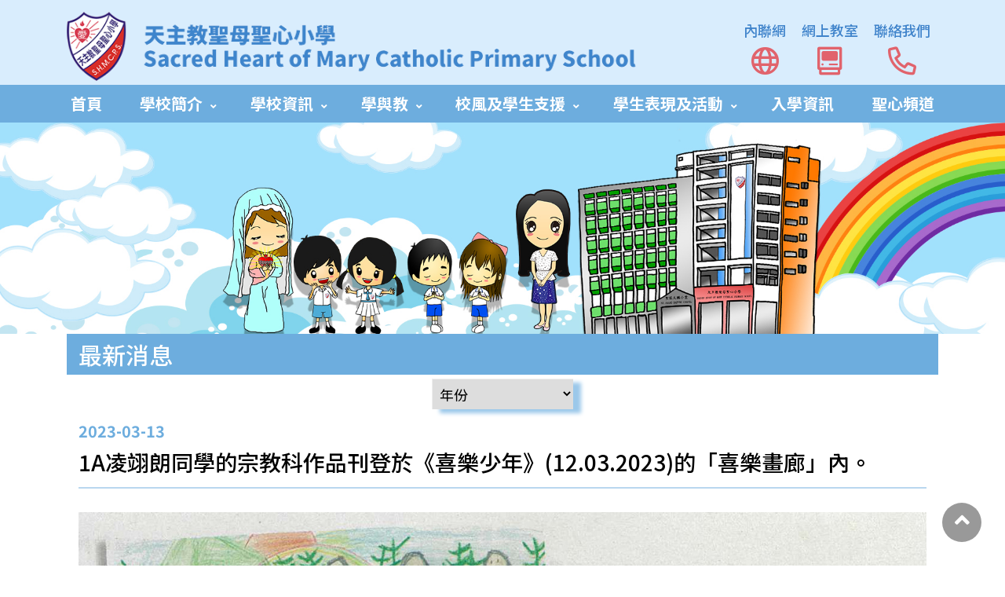

--- FILE ---
content_type: text/html; charset=UTF-8
request_url: https://shmcps.edu.hk/tc/news-details.php?wid=42&cid=1&id=54
body_size: 3792
content:
<!Doctype html>

<head>
    <meta charset="utf-8">
<meta content="IE=edge" http-equiv="X-UA-Compatible">
<meta content="width=device-width,initial-scale=1" name="viewport">
<title>天主教聖母聖心小學</title>
<link rel="icon" href="../image/favicon.png" type="image/png" sizes="45x45">


<link href="https://cdnjs.cloudflare.com/ajax/libs/font-awesome/5.11.2/css/all.css" rel="stylesheet">
<link href="https://kit-pro.fontawesome.com/releases/v5.15.3/css/pro.min.css" rel="stylesheet">
<link rel="stylesheet" href="../css/owl.theme.default.min.css">
<!-- <link rel="stylesheet" href="../css/owl.carousel.css"> -->
<link href='../css/fullcalendar.css' type="text/css" rel="stylesheet" />
<link href="../css/bootstrap.min.css" rel="stylesheet">
<link href="../css/style.css" rel="stylesheet">
<!-- <link href="../css/flexslider.css" rel="stylesheet"> -->
<link href="../css/style_adj.css" rel="stylesheet">

<script src="https://ajax.googleapis.com/ajax/libs/jquery/1/jquery.min.js"></script>
<link rel="stylesheet" href="https://cdn.jsdelivr.net/gh/fancyapps/fancybox@3.5.7/dist/jquery.fancybox.min.css" />
<script src="https://cdn.jsdelivr.net/gh/fancyapps/fancybox@3.5.7/dist/jquery.fancybox.min.js"></script>
<script src="../js/owl.carousel.js"></script>
<script src="../js/scripts.js"></script>
<!-- <script src="../js/jquery.flexslider.js"></script> -->


<script src='../js/main.js'></script>
<script src='../js/main2.js'></script>
<script src='../js/main3.js'></script>

<script>
  function goBack() {
    window.history.back();
  }
</script></head>

<body>

    <div class="wrapper subpage">

        <div class="header">



            <div class="container">
                <div class="row pt-md-4 align-items-center">
	<div class="logo-side col-md-8 col-10">
		<div class="logo">
			<a href="index.php"><img src="../image/trma_1.png" style="margin-bottom: 5px;"></a>
		</div>
	</div>

	<div class="con-side col-md-4 col-4 text-md-right d-flex justify-content-end">
		<a href="https://shmcps.eclasscloud.hk/templates/" class="text-center"><span XXclass="text-center" style="color: #4084cb;">內聯網 </span><i class="far fa-globe d-block fa-2x"></i></a>
		<a href="https://classroom.google.com/h" class="text-center"><span XXclass="text-center" style="color: #4084cb;">網上教室 </span><i class="far fa-computer-classic d-block fa-2x"></i></a>
		<a href="content.php?wid=49" class="text-center"><span XXclass="text-center" style="color: #4084cb;">聯絡我們 </span><i class="far fa-phone-alt d-block fa-2x"></i></a>
	</div>


</div>            </div>

            <div class="menu-bar">
    <div class="container">
        <nav class="nav_area">

            <label class="toggle" onclick=""><i class="fa fa-bars"></i></label>
            <ul class="menu">
                                            <li class="">
                                <a href="index.php" target="">
                                    <!-- <a href="javascript:void(0)"> -->
                                    首頁                                </a>
                            </li>
                                            <li class="menu-item-has-children">
                                <a href="javascript:void(0)">
                                    學校簡介                                </a>
                                                                    <!-- <span class="arrow"><i class="fa fa-angle-down" aria-hidden="true"></i></span> -->
                                    <ul class="sub-menu">
                                                                                            <li class="">
                                                        <a href="content.php?wid=9" target="">
                                                            學校背景                                                        </a>
                                                    </li>
                                                                                                                                                <li class="">
                                                        <a href="content.php?wid=10" target="">
                                                            宗旨信念                                                        </a>
                                                    </li>
                                                                                                                                                <li class="">
                                                        <a href="content.php?wid=11" target="">
                                                            校訓校歌                                                        </a>
                                                    </li>
                                                                                                                                                <li class="">
                                                        <a href="content.php?wid=14" target="">
                                                            行政架構                                                        </a>
                                                    </li>
                                                                                                                                                <li class="">
                                                        <a href="content.php?wid=139" target="">
                                                            法團校董會                                                        </a>
                                                    </li>
                                                                                                                                                <li class="menu-item-has-children">
                                                        <!-- <a href="content.php?wid=12" target=""> -->
                                                        <a href="javascript:void(0)" >
                                                            校長的話                                                        </a>
                                                                                                                    <!-- <span class="arrow"><i class="fa fa-angle-down" aria-hidden="true"></i></span> -->
                                                            <ul class="sub-menu">
                                                                                                                                            <li class="">
                                                                                <a href="content.php?wid=223" target="">
                                                                                    聖心家書(六)                                                                                </a>
                                                                            </li>
                                                                                                                                            <li class="">
                                                                                <a href="content.php?wid=202" target="">
                                                                                    聖心家書(五)                                                                                </a>
                                                                            </li>
                                                                                                                                            <li class="">
                                                                                <a href="content.php?wid=185" target="">
                                                                                    聖心家書(四)                                                                                </a>
                                                                            </li>
                                                                                                                                            <li class="">
                                                                                <a href="content.php?wid=168" target="">
                                                                                    聖心家書(三)                                                                                </a>
                                                                            </li>
                                                                                                                                            <li class="">
                                                                                <a href="content.php?wid=148" target="">
                                                                                    聖心家書(二)                                                                                </a>
                                                                            </li>
                                                                                                                                            <li class="">
                                                                                <a href="content.php?wid=147" target="">
                                                                                    聖心家書(一)                                                                                </a>
                                                                            </li>
                                                                                                                            </ul>
                                                                                                            </li>
                                                                                                                                                <li class="">
                                                        <a href="content.php?wid=15" target="">
                                                            班級結構                                                        </a>
                                                    </li>
                                                                                                                                                <li class="">
                                                        <a href="content.php?wid=16" target="">
                                                            我們的老師                                                        </a>
                                                    </li>
                                                                                                                                                <li class="">
                                                        <a href="content.php?wid=13" target="">
                                                            學校設施                                                        </a>
                                                    </li>
                                                                                                                                </ul>
                                                            </li>
                                                    <li class="menu-item-has-children">
                                <a href="javascript:void(0)">
                                    學校資訊                                </a>
                                                                    <!-- <span class="arrow"><i class="fa fa-angle-down" aria-hidden="true"></i></span> -->
                                    <ul class="sub-menu">
                                                                                            <li class="">
                                                        <a href="content.php?wid=17" target="">
                                                            一般政策                                                        </a>
                                                    </li>
                                                                                                                                                <li class="">
                                                        <a href="event.php?wid=19" target="">
                                                            校曆                                                        </a>
                                                    </li>
                                                                                                                                                <li class="">
                                                        <a href="content.php?wid=20" target="">
                                                            各班照片                                                        </a>
                                                    </li>
                                                                                                                                                <li class="">
                                                        <a href="content.php?wid=21" target="">
                                                            授課時間表                                                        </a>
                                                    </li>
                                                                                                                                                <li class="menu-item-has-children">
                                                        <!-- <a href="content.php?wid=22" target=""> -->
                                                        <a href="javascript:void(0)" >
                                                            校服式樣                                                        </a>
                                                                                                                    <!-- <span class="arrow"><i class="fa fa-angle-down" aria-hidden="true"></i></span> -->
                                                            <ul class="sub-menu">
                                                                                                                                            <li class="">
                                                                                <a href="content.php?wid=64" target="">
                                                                                    夏季校服                                                                                </a>
                                                                            </li>
                                                                                                                                            <li class="">
                                                                                <a href="content.php?wid=65" target="">
                                                                                    夏季運動服                                                                                </a>
                                                                            </li>
                                                                                                                                            <li class="">
                                                                                <a href="content.php?wid=66" target="">
                                                                                    冬季校服                                                                                </a>
                                                                            </li>
                                                                                                                                            <li class="">
                                                                                <a href="content.php?wid=67" target="">
                                                                                    冬季運動服                                                                                </a>
                                                                            </li>
                                                                                                                                            <li class="">
                                                                                <a href="content.php?wid=69" target="">
                                                                                    其他衣物                                                                                </a>
                                                                            </li>
                                                                                                                                            <li class="">
                                                                                <a href="content.php?wid=70" target="">
                                                                                    校服裙打蝴蝶結方式                                                                                </a>
                                                                            </li>
                                                                                                                            </ul>
                                                                                                            </li>
                                                                                                                                                <li class="">
                                                        <a href="content.php?wid=23" target="">
                                                            午膳資訊                                                        </a>
                                                    </li>
                                                                                                                                                <li class="">
                                                        <a href="content.php?wid=25" target="">
                                                            家校手冊                                                        </a>
                                                    </li>
                                                                                                                                                <li class="">
                                                        <a href="content.php?wid=26" target="">
                                                            有用連結                                                        </a>
                                                    </li>
                                                                                                                                                <li class="">
                                                        <a href="content.php?wid=27" target="">
                                                            校車服務                                                        </a>
                                                    </li>
                                                                                                                                                <li class="">
                                                        <a href="content.php?wid=28" target="">
                                                            招標項目                                                        </a>
                                                    </li>
                                                                                                                                                <li class="">
                                                        <a href="content.php?wid=29" target="">
                                                            升中資訊                                                        </a>
                                                    </li>
                                                                                                                                                <li class="">
                                                        <a href="content.php?wid=78" target="">
                                                            學校計劃及報告                                                        </a>
                                                    </li>
                                                                                                                                                <li class="menu-item-has-children">
                                                        <!-- <a href="content.php?wid=30" target="_blank"> -->
                                                        <a href="javascript:void(0)" >
                                                            學校快訊                                                        </a>
                                                                                                                    <!-- <span class="arrow"><i class="fa fa-angle-down" aria-hidden="true"></i></span> -->
                                                            <ul class="sub-menu">
                                                                                                                                            <li class="">
                                                                                <a href="/attachment/upload/files/2526%E7%AC%AC%E4%B8%80%E6%9C%9F%E5%BF%AB%E8%A8%8A%E5%87%BA%E7%89%88.pdf" target="">
                                                                                    25-26第一期                                                                                </a>
                                                                            </li>
                                                                                                                                            <li class="">
                                                                                <a href="/attachment/upload/files/2425%E5%AD%B8%E6%A0%A1%E5%BF%AB%E8%A8%8A%E7%AC%AC%E4%BA%8C%E6%9C%9F.pdf" target="_blank">
                                                                                    24-25第二期                                                                                </a>
                                                                            </li>
                                                                                                                                            <li class="">
                                                                                <a href="/attachment/upload/files/2425%E7%AC%AC%E4%B8%80%E6%9C%9F.pdf" target="_blank">
                                                                                    24-25第一期                                                                                </a>
                                                                            </li>
                                                                                                                                            <li class="">
                                                                                <a href="/attachment/upload/files/2324%E7%AC%AC%E4%BA%8C%E6%9C%9F.pdf" target="_blank">
                                                                                    23-24第二期                                                                                </a>
                                                                            </li>
                                                                                                                                            <li class="">
                                                                                <a href="/attachment/upload/files/2324%E5%AD%B8%E6%A0%A1%E5%BF%AB%E8%A8%8A%E7%AC%AC%E4%B8%80%E6%9C%9F.pdf" target="_blank">
                                                                                    23-24第一期                                                                                </a>
                                                                            </li>
                                                                                                                                            <li class="">
                                                                                <a href="/attachment/upload/files/2223%E5%BF%AB%E8%A8%8A%E7%AC%AC%E4%BA%8C%E6%9C%9F.pdf" target="_blank">
                                                                                    22-23第二期                                                                                </a>
                                                                            </li>
                                                                                                                                            <li class="">
                                                                                <a href="/attachment/upload/files/2223%E5%BF%AB%E8%A8%8A%E7%AC%AC%E4%B8%80%E6%9C%9F.pdf" target="_blank">
                                                                                    22-23第一期                                                                                </a>
                                                                            </li>
                                                                                                                            </ul>
                                                                                                            </li>
                                                                                                                                </ul>
                                                            </li>
                                                    <li class="menu-item-has-children">
                                <a href="javascript:void(0)">
                                    學與教                                </a>
                                                                    <!-- <span class="arrow"><i class="fa fa-angle-down" aria-hidden="true"></i></span> -->
                                    <ul class="sub-menu">
                                                                                            <li class="">
                                                        <a href="content.php?wid=31" target="">
                                                            課程發展                                                        </a>
                                                    </li>
                                                                                                                                                <li class="">
                                                        <a href="content.php?wid=117" target="">
                                                            宗教                                                        </a>
                                                    </li>
                                                                                                                                                <li class="">
                                                        <a href="content.php?wid=114" target="">
                                                            中文                                                        </a>
                                                    </li>
                                                                                                                                                <li class="">
                                                        <a href="content.php?wid=115" target="">
                                                            英文                                                        </a>
                                                    </li>
                                                                                                                                                <li class="">
                                                        <a href="content.php?wid=116" target="">
                                                            數學                                                        </a>
                                                    </li>
                                                                                                                                                <li class="">
                                                        <a href="content.php?wid=118" target="">
                                                            常識                                                        </a>
                                                    </li>
                                                                                                                                                <li class="">
                                                        <a href="content.php?wid=225" target="">
                                                            人文                                                        </a>
                                                    </li>
                                                                                                                                                <li class="">
                                                        <a href="content.php?wid=226" target="">
                                                            科學                                                        </a>
                                                    </li>
                                                                                                                                                <li class="">
                                                        <a href="content.php?wid=119" target="">
                                                            視藝                                                        </a>
                                                    </li>
                                                                                                                                                <li class="">
                                                        <a href="content.php?wid=120" target="">
                                                            音樂                                                        </a>
                                                    </li>
                                                                                                                                                <li class="">
                                                        <a href="content.php?wid=123" target="">
                                                            普通話                                                        </a>
                                                    </li>
                                                                                                                                                <li class="menu-item-has-children">
                                                        <!-- <a href="content.php?wid=121" target=""> -->
                                                        <a href="javascript:void(0)" >
                                                            體育                                                        </a>
                                                                                                                    <!-- <span class="arrow"><i class="fa fa-angle-down" aria-hidden="true"></i></span> -->
                                                            <ul class="sub-menu">
                                                                                                                                            <li class="">
                                                                                <a href="content.php?wid=171" target="">
                                                                                    課程特色                                                                                </a>
                                                                            </li>
                                                                                                                                            <li class="">
                                                                                <a href="content.php?wid=172" target="">
                                                                                    sportACT獎勵計劃(12/10-06/12及29/03-23/05)                                                                                </a>
                                                                            </li>
                                                                                                                                            <li class="">
                                                                                <a href="content.php?wid=224" target="">
                                                                                    家居運動                                                                                </a>
                                                                            </li>
                                                                                                                            </ul>
                                                                                                            </li>
                                                                                                                                                <li class="">
                                                        <a href="content.php?wid=122" target="">
                                                            資訊科技                                                        </a>
                                                    </li>
                                                                                                                                                <li class="">
                                                        <a href="https://shmcpslib.wixsite.com/library" target="_blank">
                                                            圖書                                                        </a>
                                                    </li>
                                                                                                                                                <li class="">
                                                        <a href="content.php?wid=133" target="">
                                                            STEM                                                        </a>
                                                    </li>
                                                                                                                                                <li class="">
                                                        <a href="content.php?wid=36" target="">
                                                            教師發展                                                        </a>
                                                    </li>
                                                                                                                                                <li class="">
                                                        <a href="content.php?wid=169" target="">
                                                            學科須知                                                        </a>
                                                    </li>
                                                                                                                                </ul>
                                                            </li>
                                                    <li class="menu-item-has-children">
                                <a href="javascript:void(0)">
                                    校風及學生支援                                </a>
                                                                    <!-- <span class="arrow"><i class="fa fa-angle-down" aria-hidden="true"></i></span> -->
                                    <ul class="sub-menu">
                                                                                            <li class="menu-item-has-children">
                                                        <!-- <a href="content.php?wid=38" target=""> -->
                                                        <a href="javascript:void(0)" >
                                                            學生成長                                                        </a>
                                                                                                                    <!-- <span class="arrow"><i class="fa fa-angle-down" aria-hidden="true"></i></span> -->
                                                            <ul class="sub-menu">
                                                                                                                                            <li class="">
                                                                                <a href="content.php?wid=75" target="">
                                                                                    成長課程                                                                                </a>
                                                                            </li>
                                                                                                                                            <li class="">
                                                                                <a href="content.php?wid=76" target="">
                                                                                    訓輔活動                                                                                </a>
                                                                            </li>
                                                                                                                                            <li class="">
                                                                                <a href="content.php?wid=77" target="">
                                                                                    風紀通訊                                                                                </a>
                                                                            </li>
                                                                                                                                            <li class="">
                                                                                <a href="content.php?wid=134" target="">
                                                                                    德育短片                                                                                </a>
                                                                            </li>
                                                                                                                            </ul>
                                                                                                            </li>
                                                                                                                                                <li class="menu-item-has-children">
                                                        <!-- <a href="content.php?wid=37" target=""> -->
                                                        <a href="javascript:void(0)" >
                                                            學生支援                                                        </a>
                                                                                                                    <!-- <span class="arrow"><i class="fa fa-angle-down" aria-hidden="true"></i></span> -->
                                                            <ul class="sub-menu">
                                                                                                                                            <li class="">
                                                                                <a href="content.php?wid=137" target="">
                                                                                    學生支援組                                                                                </a>
                                                                            </li>
                                                                                                                                            <li class="">
                                                                                <a href="content.php?wid=201" target="">
                                                                                    資優教育                                                                                </a>
                                                                            </li>
                                                                                                                                            <li class="">
                                                                                <a href="content.php?wid=98" target="">
                                                                                    家長資訊                                                                                </a>
                                                                            </li>
                                                                                                                            </ul>
                                                                                                            </li>
                                                                                                                                                <li class="">
                                                        <a href="content.php?wid=39" target="">
                                                            價值教育                                                        </a>
                                                    </li>
                                                                                                                                                <li class="">
                                                        <a href="content.php?wid=135" target="">
                                                            正向教育                                                        </a>
                                                    </li>
                                                                                                                                </ul>
                                                            </li>
                                                    <li class="menu-item-has-children">
                                <a href="javascript:void(0)">
                                    學生表現及活動                                </a>
                                                                    <!-- <span class="arrow"><i class="fa fa-angle-down" aria-hidden="true"></i></span> -->
                                    <ul class="sub-menu">
                                                                                            <li class="">
                                                        <a href="content.php?wid=124" target="">
                                                            聯課活動                                                        </a>
                                                    </li>
                                                                                                                                                <li class="">
                                                        <a href="content.php?wid=125" target="">
                                                            會社活動                                                        </a>
                                                    </li>
                                                                                                                                                <li class="">
                                                        <a href="content.php?wid=126" target="">
                                                            課餘興趣班                                                        </a>
                                                    </li>
                                                                                                                                                <li class="">
                                                        <a href="content.php?wid=127" target="">
                                                            團體活動                                                        </a>
                                                    </li>
                                                                                                                                                <li class="">
                                                        <a href="content.php?wid=128" target="">
                                                            體藝培訓                                                        </a>
                                                    </li>
                                                                                                                                                <li class="menu-item-has-children">
                                                        <!-- <a href="content.php?wid=129" target=""> -->
                                                        <a href="javascript:void(0)" >
                                                            榮譽榜                                                        </a>
                                                                                                                    <!-- <span class="arrow"><i class="fa fa-angle-down" aria-hidden="true"></i></span> -->
                                                            <ul class="sub-menu">
                                                                                                                                            <li class="">
                                                                                <a href="content.php?wid=234" target="">
                                                                                    2025年12月                                                                                </a>
                                                                            </li>
                                                                                                                                            <li class="">
                                                                                <a href="content.php?wid=233" target="">
                                                                                    2025年11月                                                                                </a>
                                                                            </li>
                                                                                                                                            <li class="">
                                                                                <a href="content.php?wid=232" target="">
                                                                                    2025年10月                                                                                </a>
                                                                            </li>
                                                                                                                                            <li class="">
                                                                                <a href="content.php?wid=228" target="">
                                                                                    2025年9月                                                                                </a>
                                                                            </li>
                                                                                                                                            <li class="">
                                                                                <a href="content.php?wid=188" target="">
                                                                                    2122年度                                                                                </a>
                                                                            </li>
                                                                                                                                            <li class="">
                                                                                <a href="content.php?wid=189" target="">
                                                                                    2223年度                                                                                </a>
                                                                            </li>
                                                                                                                                            <li class="">
                                                                                <a href="content.php?wid=203" target="">
                                                                                    2324年度                                                                                </a>
                                                                            </li>
                                                                                                                                            <li class="">
                                                                                <a href="content.php?wid=227" target="">
                                                                                    2425年度                                                                                </a>
                                                                            </li>
                                                                                                                            </ul>
                                                                                                            </li>
                                                                                                                                </ul>
                                                            </li>
                                                    <li class="">
                                <a href="content.php?wid=8" target="">
                                    <!-- <a href="javascript:void(0)"> -->
                                    入學資訊                                </a>
                            </li>
                                            <li class="">
                                <a href="content.php?wid=143" target="">
                                    <!-- <a href="javascript:void(0)"> -->
                                    聖心頻道                                </a>
                            </li>
                            </ul>

        </nav>
    </div>
</div>
        </div> <!-- END HEADER -->



        <div class="banner">
            <!-- <img src="../image/news-banner.png"> -->
            <div style="background:url('../image/content_bnr.jpg') center center no-repeat; border-width: 0px; background-size: cover;">
                <img src="../image/1903x400.png" class="d-block w-100">
            </div>
        </div>




        <div class="wrap">
            <div class="main ">


                <div class="container">

                    <div class="title-area pb-4">
                        <h1 class="page-title">最新消息</h1>

                        <select name="" id="" class="select-drop " onchange="location = this.value;">
                            <!-- <option value="news.php?wid=42&cid=1">All</option> -->
                            <option value="">年份</option>
                            <option value="news.php?wid=42&cid=1">全部</option>
                                                                <option  value="news.php?wid=42&cid=1&yr=2025">2025-2026</option>
                                                                <option  value="news.php?wid=42&cid=1&yr=2024">2024-2025</option>
                                                                <option  value="news.php?wid=42&cid=1&yr=2023">2023-2024</option>
                                                                <option  value="news.php?wid=42&cid=1&yr=2022">2022-2023</option>
                                                                <option  value="news.php?wid=42&cid=1&yr=2021">2021-2022</option>
                                                    </select>

                    </div>

                    <div class="single-post">
                        <div class="col-md-12">
                            
                                <div class="">
                                    <span class="news-date mb-3">2023-03-13</span>
                                    <h3>1A凌翊朗同學的宗教科作品刊登於《喜樂少年》(12.03.2023)的「喜樂畫廊」內。</h3>
                                </div>

                                <div>
                                    <p><p><a href="/attachment/upload/files/13032023100344-0001.jpg"><img alt="" src="/attachment/upload/files/13032023100344-0001.jpg" style="width: 100%;" /></a></p></p>
                                </div>

                                <div class="text-right">
                                    <a href="javascript:void(0)" onclick="goBack()" class="back-link"><i class="fa fa-arrow-left pr-3"></i> 返回</a>
                                </div>

                                                    </div>


                    </div>



                </div>



            </div>


            <div class="footer text-white">
                <div class="container py-5">

	<div class="foot-address text-center">
		<span><i class="fa fa-map-marker-alt pr-3"></i>地址︰新界大埔富亨邨第一期 </span>
		<span><a href="tel:26606161"><i class="fa fa-phone-alt pr-3"></i>電話: 26606161 </a></span>
		<span><i class="fa fa-fax pr-3"></i>傳真: 26667048</span>
		<span><a href="mailto:office@shmcps.edu.hk"><i class="fa fa-envelope pr-3"></i>電郵: office@shmcps.edu.hk</a></span>

	</div>

	<div class="text-center copyright row mt-3">
		<div class="col-md-7 text-center"></p>Copyright &copy; 2026. Sacred Heart of Mary Catholic Primary School, All Rights Reserved</p></div>
		<div class="col-md-5 text-center"></p><a href="http://www.easttech.com.hk" target="_blank">Web Design By East Technologies</a></p></div>
  </div>
</div>            </div>



        </div>

        <a id="button" class="show"></a>
    </div>

    <script>
        var btn = jQuery('#button');

        jQuery(window).scroll(function() {
            if (jQuery(window).scrollTop() > 300) {
                btn.addClass('show');
            } else {
                btn.removeClass('show');
            }
        });

        btn.on('click', function(e) {
            e.preventDefault();
            jQuery('html, body').animate({
                scrollTop: 0
            }, '300');
        });
    </script>

</body>

</html>

--- FILE ---
content_type: text/css
request_url: https://shmcps.edu.hk/css/style.css
body_size: 5395
content:
@import url('https://fonts.googleapis.com/css2?family=Noto+Sans+HK:wght@100;300;400;500;700;900&display=swap');
@font-face {
    font-family: 'DFLi';
    src: url('DFLi.ttf');
    font-weight: bold;
}

@font-face {
    font-family: 'Microsoft JhengHei';
    src: url('Microsoft JhengHei.ttf');
    font-weight: normal;
}

@font-face {
    font-family: 'Microsoft JhengHei';
    src: url('Microsoft JhengHei Bold.ttf');
    font-weight: bold;
}


/*------------------------------------*\
    MAIN
\*------------------------------------*/


/* Side Menu ver 2 */

.sidemenu {
    background: #6dadde;
    /* border-top: 4px solid #990000; */
    /* margin-top: 20px; */
}

.sidemenu li:hover i.far {
    border: 2px solid #fff;
    color: #ffffff;
}

.sidemenu li {
    border-bottom: 1px dashed black;
    position: relative;
}

.sidemenu li>a {
    font-size: 18px;
    line-height: 20px;
    color: #ffffff;
    display: flex;
    padding: 15px 10px;
    justify-content: space-between;
    align-items: center;
    /* font-weight: bold; */
    text-decoration: none;
    padding-left: 10px;
    transition: all 0.3s ease;
    -moz-transition: all 0.3s ease;
    -webkit-transition: all 0.3s ease;
    -ms-transition: all 0.3s ease;
    -o-transition: all 0.3s ease;
    width: 85%;
}

.sidemenu li ul li {
    /* background: rgb(213, 221, 245); */
}

.sidemenu li ul li>a {
    color: rgba(255, 255, 255, 0.9);
    /* margin-left: 5px; */
}

.sidemenu>li:hover a i {
    border: 2px solid #e97d81;
    border-radius: 100%;
    color: #e97d81;
}

.sidemenu li:hover>a {
    background: #5d4cbb;
    color: #fff;
}

.col-md-3.sidemenu-wrapper {
    padding-right: 18px;
}

.selectsidemenu-wrapper select {
    width: 100%;
    height: 37px;
}

.selectsidemenu-wrapper {
    display: none;
}

.toggle-submenu {
    float: right;
    position: relative;
    top: -35px;
    right: 5px;
    color: white;
}

@media(min-width:991px) {
    .toggle-submenu {
        float: right;
        position: relative;
        top: -35px;
        right: 10px;
        color: white;
    }
}

@media only screen and (max-width: 767px) {
    .selectsidemenu-wrapper {
        display: block;
    }
    .sidemenu {
        display: none;
    }
    .selectsidemenu-wrapper {
        margin-top: 20px;
        margin-bottom: 20px;
    }
    .sidemenu li {
        border-bottom: 1px dashed #7d7d7d;
        position: relative;
    }
    .sidemenu li>a {
        line-height: 48px;
        padding: 4px 10px;
    }
    .sidemenu-wrapper {
        padding-right: 0px !important;
        padding-left: 0px;
    }
    .selectsidemenu-wrapper select {
        height: 40px;
        border: solid 1px #990000;
    }
}

@media only screen and (min-width: 768px) and (max-width: 1024px) {
    .col-md-3.sidemenu-wrapper {
        padding-right: 0;
    }
}


/* Side Menu ver 2 */


/* Extra */

.gallery>.owl-nav>button.owl-prev>i {
    padding: 0px 0px 0px 30px;
}

.gallery>.owl-nav>button.owl-next>i {
    padding: 0px 30px 0px 0px;
}


/* .side-menu>li>ul.side-sub-menu>li>a {
    border-bottom: 1px dashed;
    padding-bottom: 10px;
    color: #fff;
} */


/* .side-menu>li>ul.side-sub-menu>li>ul.side-sub-menu>li:hover {
    background: #9c9c6d;
} */


/* .side-menu>li>ul.side-sub-menu>li>ul.side-sub-menu>li>a {
    padding-bottom: 10px;
    padding-top: 15px;
} */


/* .side-menu>li>ul.side-sub-menu>li>ul.side-sub-menu>li>a>i {
    font-size: 12px;
    padding-right: 10px;
    padding-top: 5px;
} */

.nav_area {
    line-height: 18px;
}

@media (max-width:851px) {
    .widget>.align-items-center>h3 {
        font-size: 18px;
    }
}

@media (min-width:768px) {
    .latest-news {
        height: 299px;
    }
}

@media (min-width:900px) {
    .latest-news {
        height: 270px;
    }
}

@media (min-width:1024px) {
    .latest-news {
        height: 257px;
    }
}

@media (min-width:1200px) {
    .latest-news {
        height: 217px;
    }
}


/* @media(min-width:768px) {
    .widget>.justify-content-between>h3 {
        font-size: 22px;
    }
} */


/* ul.side-sub-menu {
    background: #f1f2c4;
} */


/* global box-sizing */

*,
*:after,
*:before {
    -moz-box-sizing: border-box;
    box-sizing: border-box;
    -webkit-font-smoothing: antialiased;
    font-smoothing: antialiased;
    text-rendering: optimizeLegibility;
}


/* html element 62.5% font-size for REM use */

html {
    font-size: 62.5%;
}

body {
    font-family: 'Noto Sans HK', sans-serif;
    color: #000;
    font-size: 18px;
    line-height: 26px;
    overflow-x: hidden;
    font-weight: 500;
}


/* clear */

.clear:before,
.clear:after {
    content: ' ';
    display: table;
}

.clear:after {
    clear: both;
}

.clear {
    *zoom: 1;
    clear: both;
}

img {
    max-width: 100%;
    vertical-align: bottom;
}

a {
    color: #000;
    text-decoration: none;
}

a:hover {
    text-decoration: none;
    color: inherit;
}

a:focus {
    outline: 0;
    text-decoration: none;
}

a:hover,
a:active {
    outline: 0;
}

input:focus,
textarea:focus,
button:focus {
    outline: 0;
    border: 0;
}

ul,
li,
h1,
h2,
h3,
h4 {
    list-style-type: none;
    margin: 0;
    padding: 0
}

p:not(:last-child) {
    margin-bottom: 25px;
}

p:last-child {
    margin-bottom: 0px;
}


/*------------------------------------*\
	        HEADER
\*------------------------------------*/

.header {
    position: relative;
    background: #d9edfd;
}

.header .container {
    position: relative;
}

.con-side i {
    padding-top: 10px;
    color: #e1636c;
}

.con-side span {
    color: #6dadde;
    padding: 0 10px;
    font-size: 18px;
}

.logo-side {
    position: relative;
    z-index: 9;
}

.menu-bar {
    position: relative;
    background: #6dadde;
}

.nav_area>ul>li {
    display: inline-block;
    /* padding: 0 15px; */
}

.nav_area>ul>li:hover {
    background-color: #728ba1;
}

.nav_area ul li:last-child {
    padding-right: 0;
    border-right: 0;
}

.nav_area ul li a {
    color: #fff;
    font-size: 20px;
    font-weight: bold;
    display: inline-block;
}

ul.sub-menu {
    position: absolute;
    background: #99ccff;
    z-index: 555;
    text-align: left;
    padding: 10px 0;
}

ul.sub-menu li a {
    color: #fff;
    line-height: 20px;
    padding: 3px 10px 7px 10px;
    font-size: 15px;
    display: inline-block;
    text-transform: capitalize;
    font-weight: 400;
}

ul.sub-menu li {
    display: block;
}

ul.sub-menu li a {
    width: 90%;
}

ul.sub-menu li.menu-item-has-children {
    position: relative;
}

ul.sub-menu li.menu-item-has-children .arrow {
    color: #fff;
    padding-left: 0;
}

span.arrow {
    font-size: 16px;
}

.footer {
    position: relative;
    color: #fff;
    background: #7fadde;
}

.footer i {
    color: #ffe66d;
}

.foot-address a {
    color: #fff;
}

.foot-address>* {
    display: inline-block;
    padding: 0 25px;
}

.footer h3 {
    font-size: 24px;
    line-height: 32px;
}

a.btn {
    white-space: nowrap;
    color: #6dadde;
    background: #fff;
    padding: 3px 10px;
    font-size: 16px;
    font-weight: 500;
    margin: 10px 0;
    border: 2px solid #6dadde;
    margin: 0px 0px 20px 15px;
}

a.btn:hover {
    background: #6dadde;
    color: #fff;
}

.copyright {
    font-weight: 400;
    font-size: 13px;
}
.copyright a{
    color:white;
}

.copyright a:hover{
    color:#007bff;
}

/*------------------------------------*\
	        MAIN
\*------------------------------------*/

.slider-content {
    position: absolute;
    right: calc((100% - 1170px) / 2);
    width: 100%;
    max-width: 650px;
    color: #fff;
    bottom: 0;
    text-align: right;
    z-index: 99;
}

.slide-item:before {
    content: '';
    display: block;
    width: 100%;
    height: 100%;
    position: absolute;
    top: 0;
    left: 0;
    /* background: #000; */
    opacity: .2;
}

.slide-item:after {
    content: '';
    display: block;
    width: 100%;
    height: 50px;
    background: #7fadde;
    position: absolute;
    bottom: 0;
    left: 40%;
    clip-path: polygon(3% 0%, 100% 0, 100% 100%, 0% 100%);
}

.slider-content h2 {
    font-size: 26px;
    padding-bottom: 10px;
}

@media(max-width:991px) {
    .slide-item:after {
        height: 30px;
        left: 0%;
        clip-path: polygon(0% 0%, 100% 0, 100% 100%, 0% 100%);
    }
    .slider-content h2 {
        font-size: 18px;
        padding-bottom: 5px;
        text-align: center;
    }
}

.slide-item {
    position: relative;
}

.slide-item img {
    /* height: 550px; */
    object-fit: cover;
}

.widget {
    background: #d9edfd;
    border-radius: 12px;
    flex: 1;
    margin: 0 0 25px 0;
}

.widget>div:last-child {
    padding: 15px;
    border-radius: 12px;
    /* margin-top: 10px; */
}

.widget>div:first-child {
    background: #fff;
}

.widget-row>div {
    display: flex;
}

.widget h3 {
    font-size: 30px;
    color: #6dadde;
    padding-bottom: 15px;
}

.widget h3 img {
    vertical-align: middle;
}

.latest-news h3:before {
    content: '\f0da';
    font-family: 'Font Awesome 5 Free';
    font-weight: 700;
    position: absolute;
    left: 2px;
    top: 10px;
    color: #7fadde;
}

.latest-news h3 {
    border-bottom: 2px solid #d9edfd;
    padding: 10px 0px;
    font-size: 14px;
    position: relative;
    padding-left: 15px;
    color: #000;
}

.latest-news {
    background: #fff;
    padding: 10px;
}

.latest-news>div:not(:last-child) {
    padding-bottom: 25px;
}

.news-widget>div {
    box-shadow: 0 0 25px #d0b5b6;
    padding: 15px;
    border-radius: 0 0 12px 12px;
}

.news-widget>h3 {
    background: #feca02;
    padding: 10px 15px;
    font-size: 30px;
}

.home .fc th,
.home .fc td {
    border: 1px solid #dcdcdc;
    font-size: 12px;
    font-family: Alata, sans-serif;
}

.home .fc td {
    text-align: right;
    background: #fff;
}

.home .fc th {
    background: #728ba1;
    color: #fff;
}

.event-list h3 {
    color: #aaa;
    font-size: 15px;
    font-weight: 600;
    margin: 0;
}

.event-list>div {
    padding-bottom: 10px;
}

.event-list>h3:before {
    content: '\f111';
    font-family: 'Font Awesome 5 Free';
    font-weight: 700;
    position: absolute;
    left: 2px;
    top: 0px;
    color: #ffe66d;
}

.event-list>h3 {
    padding-bottom: 15px;
    padding-left: 35px;
    position: relative;
}

.home-slider.owl-theme .owl-nav {
    position: absolute;
    top: 50%;
    transform: translateY(-50%);
    max-width: 100%;
    margin: 0 auto;
    display: flex;
    justify-content: space-between;
    left: 0;
    right: 0;
}

.home-slider.owl-theme .owl-nav button {
    height: 50px;
    width: 50px;
    border: 3px solid #e15b64;
    color: #e15b64 !important;
    border-radius: 100%;
    font-size: 28px;
}

.home-slider.owl-theme .owl-nav [class*=owl-]:hover {
    background: transparent;
}

.home .fc-toolbar.fc-header-toolbar {
    background: transparent;
    padding: 0 0 10px;
    margin: 0;
}

.home .fc-toolbar.fc-header-toolbar .fc-left {
    visibility: visible !important;
}

.fc-button-primary {
    color: #444 !important;
    background-color: #ededed !important;
    border-color: #bbb !important;
}

.fc-button-group>.fc-button {
    width: auto;
    height: auto;
    border: 0;
    border-radius: 100% !important;
    margin: 0;
    line-height: 30px;
    text-align: center;
    padding: 0;
    background: transparent !important;
    color: #8e8e8e !important;
}

.home #calendar {
    background: #fff;
    padding: 10px;
    border-radius: 5px;
    box-shadow: 0 0 5px #848484;
}

div#calendar .fc-view-container {
    background: #f9fef0;
}

.home .fc-toolbar h2 {
    font-size: 18px;
    color: #718ba1;
}

.pagelink-slider {
    background: #d9edfd;
}

.owl-theme .owl-dots {
    position: relative;
    bottom: 0px;
    text-align: center;
}

.owl-theme .owl-dots .owl-dot span {
    background: #9a9a9a;
}

.owl-theme .owl-dots .owl-dot.active span,
.owl-theme .owl-dots .owl-dot:hover span {
    background: #7fadde;
}

.text-item h4 {
    color: #fff;
    text-align: center;
    padding: 12px 10px;
    font-size: 26px;
}

.text-item {
    background-size: cover;
    background-position: center;
    border-radius: 5px;
}

.pagelink-slider .owl-carousel .owl-stage-outer {
    z-index: 999;
}

.pagelink-slider .owl-theme .owl-nav {
    margin-top: 0;
    position: absolute;
    top: 50%;
    transform: translateY(-50%);
    display: flex;
    width: 106%;
    justify-content: space-between;
    left: -3%;
}


/*------------------------------------*\
	        SUBPAGE
\*------------------------------------*/

.banner {
    position: relative;
    z-index: 9;
}

.banner img {
    width: 100%;
    object-fit: cover;
}

.title-area {
    text-align: center;
}

.page-title {
    background: #6dadde;
    font-size: 30px;
    color: #fff;
    padding: 8px 15px;
    text-align: left;
}

.title-area select {
    min-width: 180px;
    padding: 5px;
    border: 0;
}

.sidebar>ul {
    /* background: #f1f2c4; */
    background: #6dadde;
    border-top: 4px solid #fae071;
}

.sidebar>ul>li>a {
    font-size: 16px;
    line-height: 16px;
    color: rgb(255, 255, 255);
    display: flex;
    padding: 15px 10px;
    justify-content: space-between;
    align-items: center;
    font-weight: bold;
    width: 85%;
}

.sidebar>ul>li:hover>a {
    background: #f9deb5;
}

.sidebar>ul>li:hover>a i {
    color: #ec8c89;
    border-color: #ec8c89;
}

.sidebar>ul>li>i {
    display: inline-block;
    border: 2px solid #ffffff;
    border-radius: 100%;
    color: #ffffff;
    height: 25px;
    min-width: 25px;
    text-align: center;
    font-size: 16px;
    line-height: 25px;
    position: relative;
    top: -35px;
    right: 5px;
    float: right;
}

.side-sub-menu li a {
    font-size: 14px;
    line-height: 16px;
}

ul.side-sub-menu {
    /* padding: 10px; */
    display: none;
}


/* ul.side-menu>li {
    border-bottom: 1px solid;
} */


/* ul.side-sub-menu li {
    margin: 10px 0px;
    border-top: 1px dashed;
    border-bottom: 1px dashed;
    height: 40px;
} */


/* #f1f2c4 */

ul.side-sub-menu>li:hover {
    background: #beb3b3;
}

ul.side-sub-menu>li:hover>ul.side-sub-menu>li {
    background: #f1f2c4;
}

ul.side-sub-menu>li>a:hover {
    color: #fad4d4;
}

.side-sub-menu li a {
    font-size: 16px;
    line-height: 16px;
    padding-left: 15px;
    display: flex;
    padding-top: 8px;
}

ul.side-sub-menu li i {
    font-size: 12px;
    padding-right: 10px;
    padding-top: 4px;
}

h3.sidebar-title {
    padding: 8px 15px;
    background: #9cf;
    color: #fff;
    font-size: 30px;
}

.sidebar {
    margin-bottom: 20px;
}

.pagination {
    display: block;
    margin: 0px;
}

.pagination .link {
    padding-top: 7px;
}

.pagination a {
    display: inline-block;
    height: 30px;
    width: 30px;
    vertical-align: middle;
    text-align: center;
    line-height: 30px;
    margin: 0 4px;
}

.pagination a.active,
.pagination a:hover {
    background: #e97c80;
    color: #fff;
}

.pagination a i {
    height: 40px;
    line-height: 40px;
}

#button.show {
    opacity: 1;
    visibility: visible;
}

#button {
    display: inline-block;
    background-color: #999999;
    width: 50px;
    height: 50px;
    text-align: center;
    border-radius: 100%;
    position: fixed;
    bottom: 30px;
    right: 30px;
    transition: background-color .3s, opacity .5s, visibility .5s;
    opacity: 0;
    visibility: hidden;
    z-index: 1000;
    cursor: pointer;
}

#button::after {
    content: "\f106";
    font-family: 'Font Awesome 5 Free';
    font-weight: 700;
    font-style: normal;
    font-size: 30px;
    line-height: 45px;
    color: #fff;
}

#button:hover {
    background: #ff79a5;
}


/**********************/

h3.event-title {
    color: #000;
    FONT-SIZE: 32px;
    font-weight: 700;
    margin-bottom: 10px;
}

.event-item {
    border: 2px solid #ddd;
    padding: 15px;
    margin-bottom: 15px;
    display: flex;
    align-items: center;
    background: #fff;
}

span.event-date {
    font-size: 25px;
    color: #000;
    text-transform: uppercase;
    display: inline-block;
    font-weight: 700;
    text-align: center;
    min-width: 70px;
}

span.event-date b {
    font-weight: normal;
    display: block;
    font-size: 19px;
}

.title-text h4 {
    color: #00b5e2;
    FONT-SIZE: 19px;
    font-weight: 700;
    padding-bottom: 10px;
}

.title-text p {
    font-size: 16px;
    line-height: 18px;
    font-weight: 400;
}

div.title-text div {
    margin-left: 5px;
}

.event-item img {
    max-width: 100px;
    height: 70px;
    object-fit: cover;
}

.title-text {
    font-weight: bold;
    padding-left: 20px;
    margin-left: 10px;
    border-left: 2px solid #00b5e2;
}

a.down-btn {
    background: #f2706e;
    color: #fff;
    padding: 8px 20px;
    display: table;
    margin: 15px auto;
    border-radius: 5px;
    box-shadow: 0 6px 11px #44444461;
}

.subpage .fc-button-group>.fc-button {
    width: auto;
    height: auto;
    border: 0;
    border-radius: 5px !important;
    margin: 0 5px;
    line-height: 30px;
    text-align: center;
    padding: 0;
    background: #fdfdfd !important;
    color: #8e8e8e !important;
}

.subpage .fc-toolbar h2 {
    font-size: 30px;
}

.subpage .fc-toolbar.fc-header-toolbar {
    margin-bottom: 15px;
}

.calendar_remark {
    text-align: center;
}

.calendar_remark .remark_item {
    display: inline-block;
    vertical-align: top;
    padding-right: 30px;
    padding-bottom: 14px;
}

.calendar_remark .remark_item:last-child {
    padding-right: 0;
}

.calendar_remark .remark {
    padding-left: 33px;
    position: relative;
    line-height: 23px;
    font-size: 18px;
    color: #000;
}

.calendar_remark .remark:before {
    position: absolute;
    left: 0;
    top: 0;
    content: "";
    width: 22px;
    height: 22px;
}

.calendar_remark .remark_1:before {
    background-color: #fcae2a;
}

.calendar_remark .remark_2:before {
    background-color: #70bb23;
}

.calendar_remark .remark_3:before {
    background-color: #4198ee;
}

.calendar_remark .remark_4:before {
    background-color: #f44660;
}

.fc-toolbar.fc-header-toolbar {
    background: #fe8469;
    color: #fff;
    padding: 5px 20px;
    border-radius: 30px;
}

.fc-toolbar.fc-header-toolbar .fc-left {
    visibility: hidden;
}

div#calendar .fc-view-container {
    background: #f2f2f2;
}

.fc th,
.fc td {
    border: 2px solid #ddd;
}

.fc-button-primary {
    color: #f9f5a0;
    background-color: #00b5e2;
    border: 0;
    border-radius: 100% !important;
    margin: 5px;
    padding: 5px;
}

.fc-other-month.fc-future {
    opacity: .3;
}

.fc td {
    text-align: right;
    background: #f1f9d8;
}


/*********************/

.news-item {
    padding: 0 15px 25px;
    border-bottom: 2px solid #ddd;
    margin-bottom: 25px;
}

.news-item h3 {
    font-size: 18px;
    font-weight: bold;
}

.news-date {
    font-size: 16px;
    font-weight: bold;
    color: #ff9933;
    display: block;
}

.news-left img {
    max-width: 180px;
}

.news-right {
    min-width: 70%;
    padding-right: 20px;
}

.news-right p {
    font-size: 14px;
    line-height: normal;
}

.news-item .btn {
    background: #a9bee3;
    color: #fff;
    border-color: #a9bee3;
}

.news-item .btn:hover {
    background: #fff;
    color: #a9bee3;
    border-color: #a9bee3;
}

.back-btn {
    color: #e97c80;
}

.back-btn i {
    color: #6db94a;
}

.single-post .news-date {
    font-size: 20px;
    color: #6dadde;
}

.single-post h3 {
    font-size: 28px;
    border-bottom: 2px solid #b9d7ef;
    padding-bottom: 15px;
    margin-bottom: 30px;
}


/********************/

h3.sec-title {
    font-size: 30px;
    border-bottom: 2px dashed #6db94a;
    padding-bottom: 10px;
    position: relative;
}

h3.sec-title:before {
    content: '';
    display: inline-block;
    width: 7px;
    height: 40px;
    background: #e97c80;
    margin-right: 25px;
    vertical-align: middle;
}

.title-part span.al-date {
    background: #99cef7;
    border-radius: 3px;
}

.album-txt {
    padding: 5px 15px 10px;
    color: #000;
}

span.al-title {
    display: block;
    font-size: 16px;
    line-height: normal;
    padding: 5px 0;
    font-weight: 700;
}

.album-txt a {
    display: block;
    color: #ff8b34;
    font-size: 15px;
    font-family: system-ui;
}

span.al-date b {
    display: block;
}

span.al-date {
    position: absolute;
    background: #a9bee3;
    padding: 7px;
    color: #fff;
    text-align: center;
    line-height: 16px;
}

.al-item {
    margin-bottom: 30px;
    border: 1px solid #ddd;
}

.album-txt .al-date b {
    display: block;
    text-align: center;
    font-size: 20px;
    line-height: 18px;
}


/* .thumb-slider .owl-theme .owl-nav { */

.owl-nav {
    position: absolute;
    top: 50%;
    transform: translateY(-50%);
    display: flex;
    width: calc(100% + 100px);
    justify-content: space-between;
    margin: 0;
    left: -50px;
}

#sync2 .owl-nav {
    font-size: 15px;
}

#sync1 .owl-nav [class*=owl-] {
    height: 40px;
    width: 40px;
    border-radius: 100%;
    background: #00b5e2;
    color: #fff;
    font-size: 26px;
}

.wrapper .owl-theme .owl-nav [class*=owl-] {
    background: transparent;
    color: #000;
}

.album-date {
    background: #e97c80;
    color: #fff;
    padding: 10px 15px;
    border-radius: 5px;
    margin-bottom: 10px;
    display: inline-block;
}

h3.widget-title {
    background: #6dadde;
    color: #fff;
    padding: 10px 15px;
    font-size: 22px;
    position: relative;
}


/*------------------------------------*\
	        MIN WIDTH
\*------------------------------------*/

.owl-carousel .owl-dots.disabled,
.owl-carousel .owl-nav.disabled {
    opacity: 0;
}

@media(min-width:992px) {
    .single-post .date {
        position: absolute;
        left: 15px;
        margin-top: -10px;
    }
    .nav_area>ul>li>a {
        padding: 15px 5px;
    }
    .nav_area ul li:hover ul.sub-menu {
        display: block;
    }
    .nav_area>ul>li ul.sub-menu {
        transform-origin: 50% 0;
        transform: scaleY(0) translateZ(0);
        transition: transform 0.3s, opacity 0.3s;
        display: block;
    }
    ul.sub-menu {
        min-width: 150px;
    }
    ul.sub-menu li ul.sub-menu {
        left: 100%;
        top: 0;
        width: 100%;
    }
    .nav_area>ul>li:hover>ul.sub-menu,
    .nav_area ul.sub-menu>li:hover>ul.sub-menu {
        transform: scaleY(1) translateZ(0);
    }
    .nav_area ul li:hover ul.sub-menu {
        display: block;
    }
    ul.menu {
        /* display: block !important; */
        display: flex;
        justify-content: space-between;
    }
    span.arrow {
        display: inline-block;
        padding-left: 5px;
        font-size: 12px;
        color: #fff;
    }
    label.toggle {
        display: none;
    }
    .nav_area ul li a img {
        vertical-align: middle;
        max-width: 20px;
        margin-right: 5px;
    }
    ul.sub-menu>li:hover {
        background: #eb8589;
    }
    ul.sub-menu>li:hover>a {
        color: #fff;
    }
    ul.sub-menu>li:hover .arrow {
        color: #fff;
    }
    .logo {
        margin-bottom: 0px;
    }
    ul.sub-menu ul.sub-menu {
        margin-top: -10px;
    }
}

@media(min-width:768px) {
    /* ul.side-menu {
        display: block !important;
    } */
    .sidebar h3.widget-title {
        pointer-events: none;
    }
    .news-left {
        padding-right: 30px;
    }
    .title-area select {
        margin-top: 5px;
        box-shadow: 10px 5px 5px #9bc8ea;
        border-top: 1px outset;
        border-left: 1px outset;
    }
}


/*------------------------------------*\
	        MAX WIDTH
\*------------------------------------*/

.wrapper {
    overflow-x: hidden;
}

.home-slider.owl-theme .owl-nav.disabled {
    display: none;
}

ul.sub-menu li.menu-item-has-children i:before {
    content: "\f105";
}

@media (max-width:1100px) {
    .nav_area>ul>li {
        padding-right: 15px;
    }
    .header:after {
        display: none;
    }
    .nav_area>ul>li {
        padding: 0 10px 0 0;
    }
    .nav_area>ul>li a {
        font-size: 18px;
    }
}

@media (max-width:1024px) {
    .slider-content {
        right: 0;
    }
    .con-side {
        display: none !important;
    }
}

@media (max-width:991px) {
    .container {
        max-width: 100%;
    }
    .header {
        padding: 10px 0;
    }
    ul.menu {
        position: fixed;
        width: 80%;
        left: 0;
        text-align: left;
        background: #99ccff;
        z-index: 2;
        padding: 15px 10px;
        z-index: 10;
        top: 0;
        height: 100%;
        left: -100%;
        transition: all .4s;
    }
    ul.menu.open {
        overflow-y: overlay;
        left: 0;
    }
    .header .row {
        align-items: center;
    }
    .toggle {
        color: #99ccff;
        font-size: 22px;
        margin: 0;
        text-align: right;
        display: block;
        position: absolute;
        right: 15px;
        bottom: 20px;
    }
    .nav_area ul li a {
        line-height: 40px;
        font-size: 18px;
        color: #fff;
        width: 100%;
    }
    nav.nav_area ul li {
        display: block;
        position: relative;
        border-bottom: 1px dashed #3007f9f0;
        padding: 5px 0 0px 0;
    }
    span.arrow {
        position: absolute;
        right: 0px;
        color: #fff;
        top: 10px;
        width: 40px;
        text-align: center;
        height: 30px;
    }
    ul.sub-menu {
        display: none;
        position: relative;
        background: transparent;
        padding: 0;
    }
    ul li .sub-menu li a {
        line-height: 14px;
    }
    ul.sub-menu ul.sub-menu {
        padding: 0 10px;
    }
    .header .container {
        position: initial;
    }
    ul.sub-menu span.arrow {
        right: 10px;
        top: 5px;
    }
    span.arrow.close-icon i:before {
        content: '\f106';
    }
    ul.sub-menu li.menu-item-has-children span.arrow.close-icon i:before {
        content: "\f106";
    }
    .home-slider.owl-carousel .owl-item img {
        height: 300px;
    }
    .nav_area ul li a img {
        width: 25px;
        object-fit: contain;
        margin-right: 15px;
        vertical-align: middle;
    }
}

@media (max-width:767px) {
    /* .con-side {
        display: none !important;
    } */
    .selectsidemenu-wrapper {
        display: block;
    }
    .sidemenu {
        display: none;
    }
    .selectsidemenu-wrapper {
        margin-top: 20px;
        margin-bottom: 20px;
    }
    .selectsidemenu-wrapper select {
        height: 40px;
        border: solid 1px #990000;
    }
    .banner img {
        min-height: 200px;
    }
    .title-area select {
        border: 1px solid;
        margin-top: 5px;
    }
    ul.sidemenu {
        display: none;
    }
    .copyright {
        text-align: center;
    }
    label.toggle-sidemenu {
        font-size: 24px;
        border-bottom: 2px solid red;
        display: block;
        margin-bottom: 20px;
        padding-bottom: 10px;
    }
    label.side-title {
        padding: 20px 15px;
    }
    .event-item {
        display: block;
    }
    .title-text {
        border: 0;
        padding: 0;
        margin: 0;
    }
    span.event-date {
        display: block;
        margin-bottom: 15px;
    }
    .calendar_remark .remark_item {
        display: block;
    }
    .calendar_remark {
        text-align: left;
    }
    .album-right {
        margin-bottom: 15px;
    }
    .album-left {
        text-align: center;
        margin-bottom: 10px;
    }
    .news-left {
        margin-bottom: 10px;
        text-align: center;
    }
    .fc-toolbar h2 {
        font-size: 20px;
    }
    .box-item {
        padding: 40px 15px;
        border-radius: 10px;
        max-width: 450px;
        margin: 0 auto 50px;
    }
    .single-post h3 {
        font-size: 24px;
    }
    .box-row:before {
        left: 0;
        background-size: 200px;
        bottom: 0;
        background-position: bottom;
    }
    .box-row:after {
        right: 0;
        background-size: 200px;
        bottom: 0;
        background-position: bottom;
    }
}

@media (max-width:576px) {
    .home-slider.owl-carousel .owl-item img {
        height: 200px;
    }
    .footer span {
        display: block;
        width: 100%;
    }
    .box-row:before {
        background-size: 100px;
        background-position: left bottom;
    }
    .box-row:after {
        background-size: 100px;
        background-position: right bottom;
    }
}

--- FILE ---
content_type: text/css
request_url: https://shmcps.edu.hk/css/style_adj.css
body_size: 800
content:
.subpage .subpage-title {
    font-size: 1.875rem;
    color: #686868;
}

.subpage .subpage-content {
    height: 100%;
    /* min-height: 300px; */
    margin-bottom: 20px;
}

.site-footer {
    /* position: absolute; */
    bottom: 0;
    /* width: 100%; */
}


/* Editor Content  */

.cms_content p {
    font-weight: initial;
}

.cms_content h1 {
    font-size: 2em;
    font-weight: bold;
}

.cms_content h2 {
    font-size: 1.5em;
    font-weight: bold;
}

.cms_content h3 {
    font-size: 1.17em;
    font-weight: bold;
}

.cms_content h4 {
    font-size: 1em;
    font-weight: bold;
}

.cms_content h5 {
    font-size: 0.83em;
    font-weight: bold;
}

.cms_content h6 {
    font-size: .67em;
    font-weight: bold;
}

.cms_content {
    min-height: 300px;
}

.cms_content p {
    margin: 0;
    line-height: normal;
}

.cms_content img {
    max-width: 100%;
    height: auto !important;
}

.cms_content table,
.cms_content iframe {
    max-width: 100%;
}

.cms_content dl,
.cms_content ol,
.cms_content ul {
    margin-bottom: 0;
    padding-left: 20px;
}

.cms_content ol li {
    padding-left: 10px;
}

.cms_content table {
    border-collapse: initial;
}

.cms_content table.mScroll {
    overflow-x: scroll;
    max-width: 100%;
    display: block;
}

.cms_content table.hideLast tr:last-child {
    display: none;
    font-size: 0;
}

.cms_content table tr th,
.cms_content table tr td {
    padding-top: 10px;
    padding-bottom: 10px;
}


/* .cms_content table.hideLast tr:last-child { padding: 0; height: 0px; }
.cms_content table.hideLast tr:last-child td { padding: 0; height: 0px; font-size: 0; } */

.cms_content ol,
.cms_content ol li {
    list-style-type: decimal;
}

.cms_content ul,
.cms_content ul li {
    list-style-type: disc;
}

.cms_content a {
    color: #0000ff;
}

.cms_content a:hover {
    text-decoration: underline;
}

.cms_content table.table_red tr th,
.cms_content table.table_red tr td {
    padding-top: 5px;
    padding-bottom: 5px;
}

@media screen and (max-width: 1025px) {
    .cms_content table.padRowH {
        display: block;
        position: relative;
    }
    .cms_content table.padRowH tr td {
        display: block;
        width: 100% !important;
        margin-bottom: 1px;
        position: relative;
    }
    .cms_content table.noRow tr td {
        display: table-cell;
    }
}

@media screen and (max-width: 769px) {
    .cms_content table.padRowV {
        display: block;
        position: relative;
    }
    .cms_content table.padRowV tr td {
        display: block;
        width: 100% !important;
        margin-bottom: 1px;
        position: relative;
    }
    .cms_content table.noRow tr td {
        display: table-cell;
    }
}

@media screen and (max-width: 520px) {
    .cms_content table.mRow {
        xdisplay: block;
        position: relative;
    }
    .cms_content table.mRow tr td {
        display: block;
        width: 100% !important;
        margin-bottom: 1px;
        position: relative;
    }
    .cms_content table.noRow tr td {
        display: table-cell;
    }
}

.index_notice {
    height: 100%;
    width: 100%;
    position: fixed;
    background-color: rgba(0, 0, 0, 0.5);
    top: 0;
    left: 0;
    text-align: center;
    z-index: 6000;
}

.index_notice .btn_msg_close {
    position: fixed;
    top: 5vh;
    right: 5vw;
    cursor: pointer;
}

.index_notice .notice_box {
    z-index: 7000;
}

.index_notice .notice_box table.tb_notice {
    width: 90vw;
    height: 90vh;
    max-height: 90vh;
    margin-top: 5vh;
    margin-left: 5vw;
}

.index_notice .notice_box table.tb_notice td.td_notice {
    width: 100%;
    max-width: 90vw;
    height: 100%;
    max-height: 90vh;
    overflow: hidden;
    background-color: white;
}

.index_notice .notice_box table.tb_notice td.td_notice .notice_content {
    width: 100%;
    height: 100%;
    max-height: 90vh;
    overflow: auto;
    background-color: white;
}

.index_notice.no_bg table.tb_notice td.td_notice,
.index_notice.no_bg .notice_box table.tb_notice td.td_notice .notice_content {
    background-color: transparent;
}

table.tb_logo td img {
    max-width: 100%;
}

@media screen and (max-width: 1200px) {
    table.tb_logo {
        display: block;
    }
    table.tb_logo tr {
        display: block;
    }
    table.tb_logo td {
        display: inline-block;
        width: 49% !important;
        margin-bottom: 1px;
        position: relative;
    }
    table.tb_logo th {
        display: block;
        width: 100%;
    }
}

@media screen and (max-width: 400px) {
    table.tb_logo td {
        width: 100% !important;
    }
}

@media screen and (max-width: 600px) {
    .cms_content table.m6Row {
        display: block;
        position: relative;
    }
    .cms_content table.m6Row tr td {
        display: block;
        width: 100% !important;
        margin-bottom: 1px;
        position: relative;
    }
    .cms_content table.noRow tr td {
        display: table-cell;
    }
}

--- FILE ---
content_type: application/javascript
request_url: https://shmcps.edu.hk/js/scripts.js
body_size: 549
content:
jQuery(document).ready(function() {


    jQuery(".toggle").click(function() {
        jQuery("ul.menu").toggleClass('open');
    });

    jQuery('html').click(function() {
        if (jQuery('ul.menu').hasClass('open')) {
            jQuery('ul.menu').removeClass('open');
        }
    });

    // replace mobile-nav with your entire nav container
    jQuery('.nav_area').click(function(e) {
        e.stopPropagation();
    });




    jQuery("li.menu-item-has-children > a").after("<span class='arrow'><i class='fa fa-angle-down' aria-hidden='true'></i></span>");

    jQuery(window).load(function() {
        var w = jQuery(window).innerWidth();
        if (w < 992) {
            jQuery('li.menu-item-has-children  > span').click(function() {
                jQuery(this).next('.sub-menu').slideToggle('500');
                jQuery(this).closest('li').siblings().find('ul').hide();
                jQuery(this).toggleClass('close-icon');
                jQuery(this).closest('li').siblings().find('span').removeClass('close-icon');
            });

            jQuery('li.menu-item-has-children  > a').click(function() {
                jQuery(this).next('span.arrow').next('.sub-menu').slideToggle('500');
                jQuery(this).closest('li').siblings().find('ul').hide();
                jQuery(this).toggleClass('close-icon');
                jQuery(this).closest('li').siblings().find('span').removeClass('close-icon');
            });
        }
    });


    jQuery('.side-title').click(function() {
        jQuery("ul.side-menu").slideToggle("slow");
    });



    jQuery('ul.sidemenu li i').click(function() {
        jQuery(this).next("ul.side-sub-menu").slideToggle("slow");
    });

    jQuery('.sidebar .widget-title').click(function() {
        jQuery(".side-menu").slideToggle("slow");
    });


    jQuery('ul.side-menu > li > i').click(function() {
        jQuery(this).next("ul.side-sub-menu").slideToggle("medium");
    });

    jQuery('ul.side-sub-menu > li > i').click(function() {
        jQuery(this).next("ul.side-sub-menu").slideToggle("medium");
    });


    jQuery(document).ready(function() {
        // jQuery(".toggle").click(function() {
        //     jQuery("ul.menu").toggleClass('open');
        // });
        // jQuery('html').click(function() {
        //     if (jQuery('ul.menu').hasClass('open')) {
        //         jQuery('ul.menu').removeClass('open');
        //     }
        // });
        // replace mobile-nav with your entire nav container
        // jQuery('.nav_area').click(function(e) {
        //     e.stopPropagation();
        // });
        // jQuery(window).load(function() {
        //     jQuery('li.menu-item-has-children  > span').click(function() {
        //         jQuery(this).next('.sub-menu').slideToggle('500');
        //         jQuery(this).closest('li').siblings().find('ul').hide();
        //         jQuery(this).toggleClass('close-icon');
        //         jQuery(this).closest('li').siblings().find('span').removeClass('close-icon');
        //     });
        // });

        jQuery('.sidebar-title').click(function() {
            jQuery(".sidemenu").slideToggle();
        });

        jQuery('ul.sidemenu1 li').click(function() {
            jQuery("ul.side-sub-menu").slideToggle("slow");
        });

    });


    $(document).ready(function() {
        $(".toggle-submenu").click(function() {
            jQuery(this).next('.submenu-side').slideToggle('500');

        });

        $(".sidemenu li a").click(function() {
            jQuery(this).next('i.toggle-submenu').next('.submenu-side').slideToggle('500');
        });
    });





});